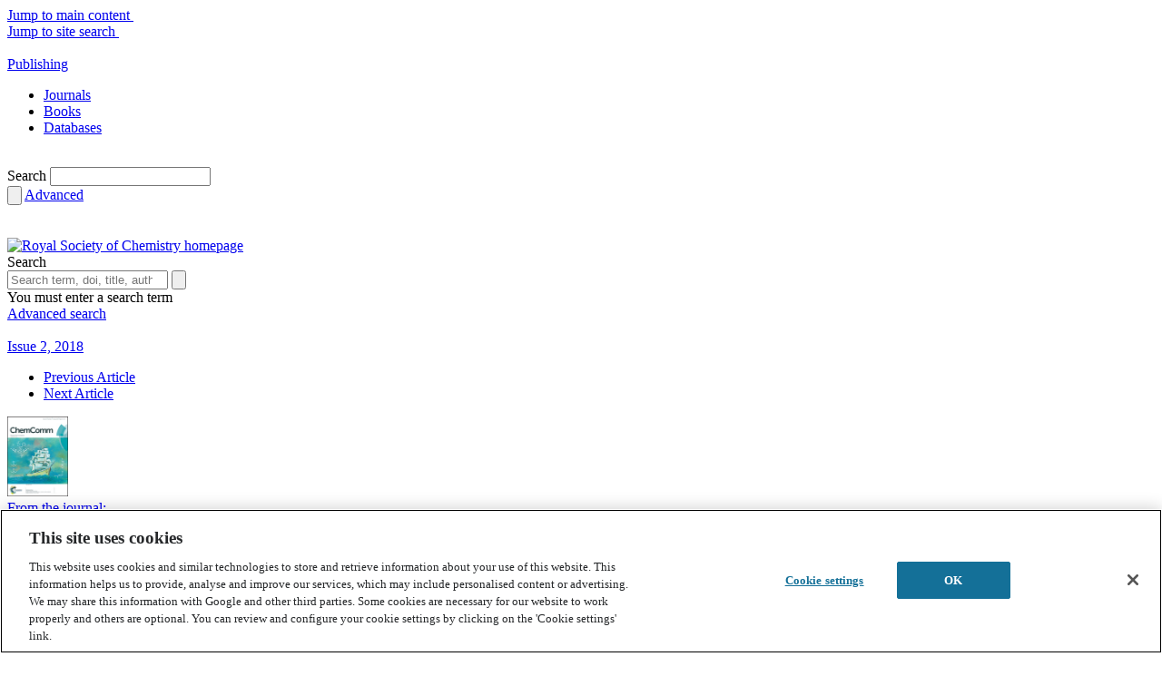

--- FILE ---
content_type: text/html; charset=utf-8
request_url: https://www.google.com/recaptcha/api2/aframe
body_size: 165
content:
<!DOCTYPE HTML><html><head><meta http-equiv="content-type" content="text/html; charset=UTF-8"></head><body><script nonce="ggFLstyAJkY38AJ-5wS3hQ">/** Anti-fraud and anti-abuse applications only. See google.com/recaptcha */ try{var clients={'sodar':'https://pagead2.googlesyndication.com/pagead/sodar?'};window.addEventListener("message",function(a){try{if(a.source===window.parent){var b=JSON.parse(a.data);var c=clients[b['id']];if(c){var d=document.createElement('img');d.src=c+b['params']+'&rc='+(localStorage.getItem("rc::a")?sessionStorage.getItem("rc::b"):"");window.document.body.appendChild(d);sessionStorage.setItem("rc::e",parseInt(sessionStorage.getItem("rc::e")||0)+1);localStorage.setItem("rc::h",'1768984470366');}}}catch(b){}});window.parent.postMessage("_grecaptcha_ready", "*");}catch(b){}</script></body></html>